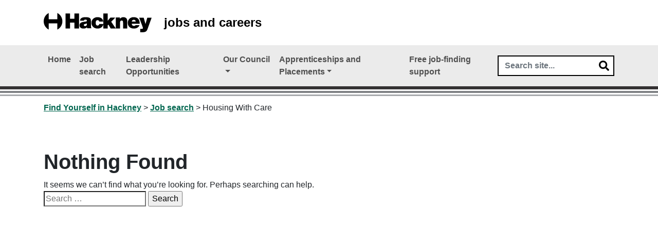

--- FILE ---
content_type: text/html; charset=UTF-8
request_url: https://recruitment.hackney.gov.uk/services/housing-with-care/
body_size: 12316
content:
<!doctype html>
<html lang="en-US">
<head>
	<meta charset="UTF-8">
	<meta name="viewport" content="width=device-width, initial-scale=1">
	<link rel="profile" href="http://gmpg.org/xfn/11">

	<title>Housing With Care &#8211; Find Yourself in Hackney</title>
<meta name='robots' content='max-image-preview:large' />
<link rel='dns-prefetch' href='//cc.cdn.civiccomputing.com' />
<link rel='dns-prefetch' href='//cdn.jsdelivr.net' />
<link rel='dns-prefetch' href='//fonts.googleapis.com' />
<link rel="alternate" type="application/rss+xml" title="Find Yourself in Hackney &raquo; Feed" href="https://recruitment.hackney.gov.uk/feed/" />
<link rel="alternate" type="application/rss+xml" title="Find Yourself in Hackney &raquo; Comments Feed" href="https://recruitment.hackney.gov.uk/comments/feed/" />
<link rel="alternate" type="application/rss+xml" title="Find Yourself in Hackney &raquo; Housing With Care Service Feed" href="https://recruitment.hackney.gov.uk/services/housing-with-care/feed/" />
<style id='wp-img-auto-sizes-contain-inline-css' type='text/css'>
img:is([sizes=auto i],[sizes^="auto," i]){contain-intrinsic-size:3000px 1500px}
/*# sourceURL=wp-img-auto-sizes-contain-inline-css */
</style>
<style id='wp-emoji-styles-inline-css' type='text/css'>

	img.wp-smiley, img.emoji {
		display: inline !important;
		border: none !important;
		box-shadow: none !important;
		height: 1em !important;
		width: 1em !important;
		margin: 0 0.07em !important;
		vertical-align: -0.1em !important;
		background: none !important;
		padding: 0 !important;
	}
/*# sourceURL=wp-emoji-styles-inline-css */
</style>
<style id='wp-block-library-inline-css' type='text/css'>
:root{--wp-block-synced-color:#7a00df;--wp-block-synced-color--rgb:122,0,223;--wp-bound-block-color:var(--wp-block-synced-color);--wp-editor-canvas-background:#ddd;--wp-admin-theme-color:#007cba;--wp-admin-theme-color--rgb:0,124,186;--wp-admin-theme-color-darker-10:#006ba1;--wp-admin-theme-color-darker-10--rgb:0,107,160.5;--wp-admin-theme-color-darker-20:#005a87;--wp-admin-theme-color-darker-20--rgb:0,90,135;--wp-admin-border-width-focus:2px}@media (min-resolution:192dpi){:root{--wp-admin-border-width-focus:1.5px}}.wp-element-button{cursor:pointer}:root .has-very-light-gray-background-color{background-color:#eee}:root .has-very-dark-gray-background-color{background-color:#313131}:root .has-very-light-gray-color{color:#eee}:root .has-very-dark-gray-color{color:#313131}:root .has-vivid-green-cyan-to-vivid-cyan-blue-gradient-background{background:linear-gradient(135deg,#00d084,#0693e3)}:root .has-purple-crush-gradient-background{background:linear-gradient(135deg,#34e2e4,#4721fb 50%,#ab1dfe)}:root .has-hazy-dawn-gradient-background{background:linear-gradient(135deg,#faaca8,#dad0ec)}:root .has-subdued-olive-gradient-background{background:linear-gradient(135deg,#fafae1,#67a671)}:root .has-atomic-cream-gradient-background{background:linear-gradient(135deg,#fdd79a,#004a59)}:root .has-nightshade-gradient-background{background:linear-gradient(135deg,#330968,#31cdcf)}:root .has-midnight-gradient-background{background:linear-gradient(135deg,#020381,#2874fc)}:root{--wp--preset--font-size--normal:16px;--wp--preset--font-size--huge:42px}.has-regular-font-size{font-size:1em}.has-larger-font-size{font-size:2.625em}.has-normal-font-size{font-size:var(--wp--preset--font-size--normal)}.has-huge-font-size{font-size:var(--wp--preset--font-size--huge)}.has-text-align-center{text-align:center}.has-text-align-left{text-align:left}.has-text-align-right{text-align:right}.has-fit-text{white-space:nowrap!important}#end-resizable-editor-section{display:none}.aligncenter{clear:both}.items-justified-left{justify-content:flex-start}.items-justified-center{justify-content:center}.items-justified-right{justify-content:flex-end}.items-justified-space-between{justify-content:space-between}.screen-reader-text{border:0;clip-path:inset(50%);height:1px;margin:-1px;overflow:hidden;padding:0;position:absolute;width:1px;word-wrap:normal!important}.screen-reader-text:focus{background-color:#ddd;clip-path:none;color:#444;display:block;font-size:1em;height:auto;left:5px;line-height:normal;padding:15px 23px 14px;text-decoration:none;top:5px;width:auto;z-index:100000}html :where(.has-border-color){border-style:solid}html :where([style*=border-top-color]){border-top-style:solid}html :where([style*=border-right-color]){border-right-style:solid}html :where([style*=border-bottom-color]){border-bottom-style:solid}html :where([style*=border-left-color]){border-left-style:solid}html :where([style*=border-width]){border-style:solid}html :where([style*=border-top-width]){border-top-style:solid}html :where([style*=border-right-width]){border-right-style:solid}html :where([style*=border-bottom-width]){border-bottom-style:solid}html :where([style*=border-left-width]){border-left-style:solid}html :where(img[class*=wp-image-]){height:auto;max-width:100%}:where(figure){margin:0 0 1em}html :where(.is-position-sticky){--wp-admin--admin-bar--position-offset:var(--wp-admin--admin-bar--height,0px)}@media screen and (max-width:600px){html :where(.is-position-sticky){--wp-admin--admin-bar--position-offset:0px}}

/*# sourceURL=wp-block-library-inline-css */
</style><style id='wp-block-embed-inline-css' type='text/css'>
.wp-block-embed.alignleft,.wp-block-embed.alignright,.wp-block[data-align=left]>[data-type="core/embed"],.wp-block[data-align=right]>[data-type="core/embed"]{max-width:360px;width:100%}.wp-block-embed.alignleft .wp-block-embed__wrapper,.wp-block-embed.alignright .wp-block-embed__wrapper,.wp-block[data-align=left]>[data-type="core/embed"] .wp-block-embed__wrapper,.wp-block[data-align=right]>[data-type="core/embed"] .wp-block-embed__wrapper{min-width:280px}.wp-block-cover .wp-block-embed{min-height:240px;min-width:320px}.wp-block-embed{overflow-wrap:break-word}.wp-block-embed :where(figcaption){margin-bottom:1em;margin-top:.5em}.wp-block-embed iframe{max-width:100%}.wp-block-embed__wrapper{position:relative}.wp-embed-responsive .wp-has-aspect-ratio .wp-block-embed__wrapper:before{content:"";display:block;padding-top:50%}.wp-embed-responsive .wp-has-aspect-ratio iframe{bottom:0;height:100%;left:0;position:absolute;right:0;top:0;width:100%}.wp-embed-responsive .wp-embed-aspect-21-9 .wp-block-embed__wrapper:before{padding-top:42.85%}.wp-embed-responsive .wp-embed-aspect-18-9 .wp-block-embed__wrapper:before{padding-top:50%}.wp-embed-responsive .wp-embed-aspect-16-9 .wp-block-embed__wrapper:before{padding-top:56.25%}.wp-embed-responsive .wp-embed-aspect-4-3 .wp-block-embed__wrapper:before{padding-top:75%}.wp-embed-responsive .wp-embed-aspect-1-1 .wp-block-embed__wrapper:before{padding-top:100%}.wp-embed-responsive .wp-embed-aspect-9-16 .wp-block-embed__wrapper:before{padding-top:177.77%}.wp-embed-responsive .wp-embed-aspect-1-2 .wp-block-embed__wrapper:before{padding-top:200%}
/*# sourceURL=https://recruitment.hackney.gov.uk/wp-includes/blocks/embed/style.min.css */
</style>
<style id='global-styles-inline-css' type='text/css'>
:root{--wp--preset--aspect-ratio--square: 1;--wp--preset--aspect-ratio--4-3: 4/3;--wp--preset--aspect-ratio--3-4: 3/4;--wp--preset--aspect-ratio--3-2: 3/2;--wp--preset--aspect-ratio--2-3: 2/3;--wp--preset--aspect-ratio--16-9: 16/9;--wp--preset--aspect-ratio--9-16: 9/16;--wp--preset--color--black: #000000;--wp--preset--color--cyan-bluish-gray: #abb8c3;--wp--preset--color--white: #ffffff;--wp--preset--color--pale-pink: #f78da7;--wp--preset--color--vivid-red: #cf2e2e;--wp--preset--color--luminous-vivid-orange: #ff6900;--wp--preset--color--luminous-vivid-amber: #fcb900;--wp--preset--color--light-green-cyan: #7bdcb5;--wp--preset--color--vivid-green-cyan: #00d084;--wp--preset--color--pale-cyan-blue: #8ed1fc;--wp--preset--color--vivid-cyan-blue: #0693e3;--wp--preset--color--vivid-purple: #9b51e0;--wp--preset--gradient--vivid-cyan-blue-to-vivid-purple: linear-gradient(135deg,rgb(6,147,227) 0%,rgb(155,81,224) 100%);--wp--preset--gradient--light-green-cyan-to-vivid-green-cyan: linear-gradient(135deg,rgb(122,220,180) 0%,rgb(0,208,130) 100%);--wp--preset--gradient--luminous-vivid-amber-to-luminous-vivid-orange: linear-gradient(135deg,rgb(252,185,0) 0%,rgb(255,105,0) 100%);--wp--preset--gradient--luminous-vivid-orange-to-vivid-red: linear-gradient(135deg,rgb(255,105,0) 0%,rgb(207,46,46) 100%);--wp--preset--gradient--very-light-gray-to-cyan-bluish-gray: linear-gradient(135deg,rgb(238,238,238) 0%,rgb(169,184,195) 100%);--wp--preset--gradient--cool-to-warm-spectrum: linear-gradient(135deg,rgb(74,234,220) 0%,rgb(151,120,209) 20%,rgb(207,42,186) 40%,rgb(238,44,130) 60%,rgb(251,105,98) 80%,rgb(254,248,76) 100%);--wp--preset--gradient--blush-light-purple: linear-gradient(135deg,rgb(255,206,236) 0%,rgb(152,150,240) 100%);--wp--preset--gradient--blush-bordeaux: linear-gradient(135deg,rgb(254,205,165) 0%,rgb(254,45,45) 50%,rgb(107,0,62) 100%);--wp--preset--gradient--luminous-dusk: linear-gradient(135deg,rgb(255,203,112) 0%,rgb(199,81,192) 50%,rgb(65,88,208) 100%);--wp--preset--gradient--pale-ocean: linear-gradient(135deg,rgb(255,245,203) 0%,rgb(182,227,212) 50%,rgb(51,167,181) 100%);--wp--preset--gradient--electric-grass: linear-gradient(135deg,rgb(202,248,128) 0%,rgb(113,206,126) 100%);--wp--preset--gradient--midnight: linear-gradient(135deg,rgb(2,3,129) 0%,rgb(40,116,252) 100%);--wp--preset--font-size--small: 13px;--wp--preset--font-size--medium: 20px;--wp--preset--font-size--large: 36px;--wp--preset--font-size--x-large: 42px;--wp--preset--spacing--20: 0.44rem;--wp--preset--spacing--30: 0.67rem;--wp--preset--spacing--40: 1rem;--wp--preset--spacing--50: 1.5rem;--wp--preset--spacing--60: 2.25rem;--wp--preset--spacing--70: 3.38rem;--wp--preset--spacing--80: 5.06rem;--wp--preset--shadow--natural: 6px 6px 9px rgba(0, 0, 0, 0.2);--wp--preset--shadow--deep: 12px 12px 50px rgba(0, 0, 0, 0.4);--wp--preset--shadow--sharp: 6px 6px 0px rgba(0, 0, 0, 0.2);--wp--preset--shadow--outlined: 6px 6px 0px -3px rgb(255, 255, 255), 6px 6px rgb(0, 0, 0);--wp--preset--shadow--crisp: 6px 6px 0px rgb(0, 0, 0);}:where(.is-layout-flex){gap: 0.5em;}:where(.is-layout-grid){gap: 0.5em;}body .is-layout-flex{display: flex;}.is-layout-flex{flex-wrap: wrap;align-items: center;}.is-layout-flex > :is(*, div){margin: 0;}body .is-layout-grid{display: grid;}.is-layout-grid > :is(*, div){margin: 0;}:where(.wp-block-columns.is-layout-flex){gap: 2em;}:where(.wp-block-columns.is-layout-grid){gap: 2em;}:where(.wp-block-post-template.is-layout-flex){gap: 1.25em;}:where(.wp-block-post-template.is-layout-grid){gap: 1.25em;}.has-black-color{color: var(--wp--preset--color--black) !important;}.has-cyan-bluish-gray-color{color: var(--wp--preset--color--cyan-bluish-gray) !important;}.has-white-color{color: var(--wp--preset--color--white) !important;}.has-pale-pink-color{color: var(--wp--preset--color--pale-pink) !important;}.has-vivid-red-color{color: var(--wp--preset--color--vivid-red) !important;}.has-luminous-vivid-orange-color{color: var(--wp--preset--color--luminous-vivid-orange) !important;}.has-luminous-vivid-amber-color{color: var(--wp--preset--color--luminous-vivid-amber) !important;}.has-light-green-cyan-color{color: var(--wp--preset--color--light-green-cyan) !important;}.has-vivid-green-cyan-color{color: var(--wp--preset--color--vivid-green-cyan) !important;}.has-pale-cyan-blue-color{color: var(--wp--preset--color--pale-cyan-blue) !important;}.has-vivid-cyan-blue-color{color: var(--wp--preset--color--vivid-cyan-blue) !important;}.has-vivid-purple-color{color: var(--wp--preset--color--vivid-purple) !important;}.has-black-background-color{background-color: var(--wp--preset--color--black) !important;}.has-cyan-bluish-gray-background-color{background-color: var(--wp--preset--color--cyan-bluish-gray) !important;}.has-white-background-color{background-color: var(--wp--preset--color--white) !important;}.has-pale-pink-background-color{background-color: var(--wp--preset--color--pale-pink) !important;}.has-vivid-red-background-color{background-color: var(--wp--preset--color--vivid-red) !important;}.has-luminous-vivid-orange-background-color{background-color: var(--wp--preset--color--luminous-vivid-orange) !important;}.has-luminous-vivid-amber-background-color{background-color: var(--wp--preset--color--luminous-vivid-amber) !important;}.has-light-green-cyan-background-color{background-color: var(--wp--preset--color--light-green-cyan) !important;}.has-vivid-green-cyan-background-color{background-color: var(--wp--preset--color--vivid-green-cyan) !important;}.has-pale-cyan-blue-background-color{background-color: var(--wp--preset--color--pale-cyan-blue) !important;}.has-vivid-cyan-blue-background-color{background-color: var(--wp--preset--color--vivid-cyan-blue) !important;}.has-vivid-purple-background-color{background-color: var(--wp--preset--color--vivid-purple) !important;}.has-black-border-color{border-color: var(--wp--preset--color--black) !important;}.has-cyan-bluish-gray-border-color{border-color: var(--wp--preset--color--cyan-bluish-gray) !important;}.has-white-border-color{border-color: var(--wp--preset--color--white) !important;}.has-pale-pink-border-color{border-color: var(--wp--preset--color--pale-pink) !important;}.has-vivid-red-border-color{border-color: var(--wp--preset--color--vivid-red) !important;}.has-luminous-vivid-orange-border-color{border-color: var(--wp--preset--color--luminous-vivid-orange) !important;}.has-luminous-vivid-amber-border-color{border-color: var(--wp--preset--color--luminous-vivid-amber) !important;}.has-light-green-cyan-border-color{border-color: var(--wp--preset--color--light-green-cyan) !important;}.has-vivid-green-cyan-border-color{border-color: var(--wp--preset--color--vivid-green-cyan) !important;}.has-pale-cyan-blue-border-color{border-color: var(--wp--preset--color--pale-cyan-blue) !important;}.has-vivid-cyan-blue-border-color{border-color: var(--wp--preset--color--vivid-cyan-blue) !important;}.has-vivid-purple-border-color{border-color: var(--wp--preset--color--vivid-purple) !important;}.has-vivid-cyan-blue-to-vivid-purple-gradient-background{background: var(--wp--preset--gradient--vivid-cyan-blue-to-vivid-purple) !important;}.has-light-green-cyan-to-vivid-green-cyan-gradient-background{background: var(--wp--preset--gradient--light-green-cyan-to-vivid-green-cyan) !important;}.has-luminous-vivid-amber-to-luminous-vivid-orange-gradient-background{background: var(--wp--preset--gradient--luminous-vivid-amber-to-luminous-vivid-orange) !important;}.has-luminous-vivid-orange-to-vivid-red-gradient-background{background: var(--wp--preset--gradient--luminous-vivid-orange-to-vivid-red) !important;}.has-very-light-gray-to-cyan-bluish-gray-gradient-background{background: var(--wp--preset--gradient--very-light-gray-to-cyan-bluish-gray) !important;}.has-cool-to-warm-spectrum-gradient-background{background: var(--wp--preset--gradient--cool-to-warm-spectrum) !important;}.has-blush-light-purple-gradient-background{background: var(--wp--preset--gradient--blush-light-purple) !important;}.has-blush-bordeaux-gradient-background{background: var(--wp--preset--gradient--blush-bordeaux) !important;}.has-luminous-dusk-gradient-background{background: var(--wp--preset--gradient--luminous-dusk) !important;}.has-pale-ocean-gradient-background{background: var(--wp--preset--gradient--pale-ocean) !important;}.has-electric-grass-gradient-background{background: var(--wp--preset--gradient--electric-grass) !important;}.has-midnight-gradient-background{background: var(--wp--preset--gradient--midnight) !important;}.has-small-font-size{font-size: var(--wp--preset--font-size--small) !important;}.has-medium-font-size{font-size: var(--wp--preset--font-size--medium) !important;}.has-large-font-size{font-size: var(--wp--preset--font-size--large) !important;}.has-x-large-font-size{font-size: var(--wp--preset--font-size--x-large) !important;}
/*# sourceURL=global-styles-inline-css */
</style>

<style id='classic-theme-styles-inline-css' type='text/css'>
/*! This file is auto-generated */
.wp-block-button__link{color:#fff;background-color:#32373c;border-radius:9999px;box-shadow:none;text-decoration:none;padding:calc(.667em + 2px) calc(1.333em + 2px);font-size:1.125em}.wp-block-file__button{background:#32373c;color:#fff;text-decoration:none}
/*# sourceURL=/wp-includes/css/classic-themes.min.css */
</style>
<link rel='stylesheet' id='analytics-with-consent-styles-css' href='https://recruitment.hackney.gov.uk/wp-content/plugins/analytics-with-consent/assets/css/styles.css?ver=6.9' type='text/css' media='all' />
<link rel='stylesheet' id='fa-pro-css' href='https://recruitment.hackney.gov.uk/wp-content/themes/fyihackney/assets/css/fontawesome-all.min.css?ver=6.9' type='text/css' media='all' />
<link rel='stylesheet' id='fyihackney-main-css-css' href='https://recruitment.hackney.gov.uk/wp-content/themes/fyihackney/assets/css/main.css?ver=6.9' type='text/css' media='all' />
<link rel='stylesheet' id='google-fonts-css' href='https://fonts.googleapis.com/css?family=Source+Sans+Pro%3A400%2C400i%2C700%2C700i&#038;ver=6.9' type='text/css' media='all' />
<link rel='stylesheet' id='fyihackney-style-css' href='https://recruitment.hackney.gov.uk/wp-content/themes/fyihackney/style.css?ver=6.9' type='text/css' media='all' />
<link rel='stylesheet' id='wp-pagenavi-css' href='https://recruitment.hackney.gov.uk/wp-content/plugins/wp-pagenavi/pagenavi-css.css?ver=2.70' type='text/css' media='all' />
<script type="text/javascript" src="https://cc.cdn.civiccomputing.com/9/cookieControl-9.x.min.js?ver=6.9" id="civicCookieControl-js"></script>
<script type="text/javascript" id="civicCookieControlDefaultAnalytics-js-extra">
/* <![CDATA[ */
var cookieControlDefaultAnalytics = {"googleAnalyticsId":"","ga4Id":"G-ND8WT7CXBB","gtmId":"","hjid":""};
//# sourceURL=civicCookieControlDefaultAnalytics-js-extra
/* ]]> */
</script>
<script type="text/javascript" src="https://recruitment.hackney.gov.uk/wp-content/plugins/analytics-with-consent/assets/js/analytics.js?ver=6.9" id="civicCookieControlDefaultAnalytics-js"></script>
<script type="text/javascript" id="civicCookieControlConfig-js-extra">
/* <![CDATA[ */
var cookieControlConfig = {"apiKey":"1072e2f79966f9c5ad741f4cd27f1c6865154071","product":"COMMUNITY","closeStyle":"button","initialState":"open","text":{"closeLabel":"Save and Close","acceptSettings":"Accept all cookies","rejectSettings":"Only accept necessary cookies"},"branding":{"removeAbout":true},"position":"LEFT","theme":"DARK","subDomains":"","toggleType":"checkbox","optionalCookies":[{"name":"analytics","label":"Analytical Cookies","description":"Analytical cookies help us to improve our website by collecting and reporting information on its usage.","cookies":["_ga","_gid","_gat","__utma","__utmt","__utmb","__utmc","__utmz","__utmv"],"onAccept":"analyticsWithConsent.gaAccept","onRevoke":"analyticsWithConsent.gaRevoke"}],"necessaryCookies":["wp-postpass_*"]};
//# sourceURL=civicCookieControlConfig-js-extra
/* ]]> */
</script>
<script type="text/javascript" src="https://recruitment.hackney.gov.uk/wp-content/plugins/analytics-with-consent/assets/js/config.js?ver=6.9" id="civicCookieControlConfig-js"></script>
<script type="text/javascript" src="https://recruitment.hackney.gov.uk/wp-includes/js/jquery/jquery.min.js?ver=3.7.1" id="jquery-core-js"></script>
<script type="text/javascript" src="https://recruitment.hackney.gov.uk/wp-includes/js/jquery/jquery-migrate.min.js?ver=3.4.1" id="jquery-migrate-js"></script>
<script async id="awc_gtag" src="https://www.googletagmanager.com/gtag/js?id=G-ND8WT7CXBB"></script><style type="text/css">.broken_link, a.broken_link {
	text-decoration: line-through;
}</style></head>

<body class="archive tax-service term-housing-with-care term-96 wp-theme-fyihackney hfeed">

<div class="site-content" id="page">
	<a class="skip-link sr-only" href="#content">Skip to content</a>

	<header class="site-header">

		
		<div class="site-header-identity">
			<div class="container">
				<div class="d-md-flex align-items-center text-sm-center">	
					<a class="site-header-identity__link" href="https://recruitment.hackney.gov.uk">
						<svg class="site-header-identity__logo" viewBox="0 0 208 37" focusable="false" xmlns="http://www.w3.org/2000/svg" aria-labelledby="lbh-logo-svg-title-header" alt="Find Yourself in Hackney logo"><title id="lbh-logo-svg-title-header">Find Yourself in Hackney</title><g fill-rule="evenodd" fill="000000"><path d="M36 15.999C36 9.039 32.058 3.005 26.291 0v12.033H9.709V0C3.941 3.005 0 9.04 0 15.999 0 22.96 3.94 28.996 9.709 32V19.967h16.582V32C32.058 28.996 36 22.96 36 15.999M42 1h8.859v10.13h8.28V1H68v29h-8.862V18.57H50.86V30H42V1M91.015 16.185c0-4.032.08-8.185-10.085-8.185-5.042 0-10.7.968-10.945 6.855h7.542c.043-.913.534-2.173 3.035-2.173 1.31 0 2.663.527 2.663 1.95 0 1.34-1.107 1.665-2.213 1.869C76.87 17.273 69 17.029 69 23.689 69 28.076 72.402 30 76.504 30c2.622 0 5.12-.564 6.842-2.485h.084c-.043.522.082 1.37.286 1.934H92c-.905-1.333-.985-3.109-.985-4.681v-8.583zm-7.79 5.802c-.123 2.177-1.556 3.266-3.403 3.266-1.473 0-2.54-.97-2.54-1.936 0-1.411.944-1.854 2.746-2.256 1.106-.241 2.213-.525 3.197-1.007v1.933zM106.909 16.48c-.085-.848-.376-1.533-.92-1.965-.5-.443-1.208-.684-2.084-.684-3.169 0-3.63 2.656-3.63 5.191 0 2.535.461 5.147 3.63 5.147 1.792 0 3.044-1.409 3.211-3.055H115c-.794 5.693-5.422 8.886-11.262 8.886C97.224 30 92 25.638 92 19.017 92 12.402 97.224 8 103.738 8c5.671 0 10.511 2.706 11.011 8.48h-7.84M115 1h8.246v14.016l5.238-6.08h9.31l-7.69 7.945L139 30h-9.893l-4.406-7.649-1.455 1.545V30H115V1M139 8.552h7.794v2.716h.08C148.376 9.118 150.529 8 153.737 8 157.53 8 161 10.358 161 15.286V30h-8.08V18.756c0-2.478-.285-4.215-2.636-4.215-1.38 0-3.206.702-3.206 4.134V30H139V8.552M185 20.765C185 12.609 181.403 8 173.076 8 166.446 8 162 12.93 162 19.034 162 26.062 167.055 30 173.763 30c4.769 0 9.176-2.09 10.794-6.588h-7.48c-.64 1.001-2.057 1.494-3.35 1.494-2.508 0-3.882-1.725-4.086-4.141H185zm-15.315-4.143c.361-2.273 1.735-3.531 4.117-3.531 2.063 0 3.516 1.582 3.516 3.531h-7.633z M200.955 28.522c-.656 1.874-1.392 4.277-2.662 5.87-2.129 2.649-5.405 2.608-8.56 2.608h-3.685v-6.442h1.882c.82 0 1.884.083 2.46-.203.49-.243.776-.652.776-1.588 0-1.02-3.112-8.803-3.562-10.026L184 9h8.681l3.401 12.145h.082L199.604 9H208l-7.045 19.522"></path></g><image src="/assets/images/fyih_logo_black.png" xlink:href="" class="logo-fallback-image logo-fallback-image--black"></image></svg>
						<span class="site-header-identity__name">jobs and careers</span>
					</a>
				</div>
			</div>
		</div>

		<nav class="navbar navbar-expand-lg navbar-light">

			<div class="container">
				
				<button class="navbar-toggler" type="button" data-bs-toggle="collapse" data-bs-target="#navbarColor01" aria-controls="navbarColor01" aria-expanded="false" aria-label="Toggle navigation">
					Menu <span class="navbar-toggler-icon"></span>
				</button>

				<div class="collapse navbar-collapse" id="navbarColor01">
					<ul class="navbar-nav mr-auto">
						<li  id="menu-item-48" class="menu-item menu-item-type-post_type menu-item-object-page menu-item-home nav-item nav-item-48"><a href="https://recruitment.hackney.gov.uk/" class="nav-link ">Home</a></li>
<li  id="menu-item-290" class="menu-item menu-item-type-post_type menu-item-object-page nav-item nav-item-290"><a href="https://recruitment.hackney.gov.uk/job-search/" class="nav-link ">Job search</a></li>
<li  id="menu-item-10184" class="menu-item menu-item-type-post_type menu-item-object-page nav-item nav-item-10184"><a href="https://recruitment.hackney.gov.uk/leadership-2/" class="nav-link ">Leadership Opportunities</a></li>
<li  id="menu-item-398" class="menu-item menu-item-type-post_type menu-item-object-page menu-item-has-children dropdown nav-item nav-item-398"><a href="https://recruitment.hackney.gov.uk/council-and-borough/" class="nav-link  dropdown-toggle" data-bs-toggle="dropdown" aria-haspopup="true" aria-expanded="false">Our Council</a>
<ul class="dropdown-menu  depth_0">
	<li  id="menu-item-1802" class="menu-item menu-item-type-post_type menu-item-object-page nav-item nav-item-1802"><a href="https://recruitment.hackney.gov.uk/council-and-borough/" class="dropdown-item ">Hackney Council and the Borough</a></li>
	<li  id="menu-item-21633" class="menu-item menu-item-type-post_type menu-item-object-page nav-item nav-item-21633"><a href="https://recruitment.hackney.gov.uk/join-hackneys-transformation-team/" class="dropdown-item ">Join Hackney’s Transformation Team</a></li>
	<li  id="menu-item-18992" class="menu-item menu-item-type-post_type menu-item-object-page nav-item nav-item-18992"><a href="https://recruitment.hackney.gov.uk/join-hackneys-ict-service/" class="dropdown-item ">Join Hackney’s ICT Service</a></li>
	<li  id="menu-item-9530" class="menu-item menu-item-type-post_type menu-item-object-page nav-item nav-item-9530"><a href="https://recruitment.hackney.gov.uk/join-hackneys-adult-services/" class="dropdown-item ">Join Hackney’s Adult Services</a></li>
	<li  id="menu-item-8928" class="menu-item menu-item-type-post_type menu-item-object-page nav-item nav-item-8928"><a href="https://recruitment.hackney.gov.uk/join-hackney-children-and-families-services/" class="dropdown-item ">Join Children and Families Services</a></li>
	<li  id="menu-item-3912" class="menu-item menu-item-type-post_type menu-item-object-page nav-item nav-item-3912"><a href="https://recruitment.hackney.gov.uk/rebuilding-a-better-hackney/" class="dropdown-item ">Rebuilding a better Hackney</a></li>
	<li  id="menu-item-1798" class="menu-item menu-item-type-post_type menu-item-object-page nav-item nav-item-1798"><a href="https://recruitment.hackney.gov.uk/our-values/" class="dropdown-item ">Our values</a></li>
	<li  id="menu-item-1800" class="menu-item menu-item-type-post_type menu-item-object-page nav-item nav-item-1800"><a href="https://recruitment.hackney.gov.uk/what-we-offer/" class="dropdown-item ">What we offer</a></li>
	<li  id="menu-item-1801" class="menu-item menu-item-type-post_type menu-item-object-page nav-item nav-item-1801"><a href="https://recruitment.hackney.gov.uk/what-we-offer/where-to-work/" class="dropdown-item ">Where we work</a></li>
</ul>
</li>
<li  id="menu-item-2016" class="menu-item menu-item-type-post_type menu-item-object-page menu-item-has-children dropdown nav-item nav-item-2016"><a href="https://recruitment.hackney.gov.uk/apprenticeships-and-placements/" class="nav-link  dropdown-toggle" data-bs-toggle="dropdown" aria-haspopup="true" aria-expanded="false">Apprenticeships and Placements</a>
<ul class="dropdown-menu  depth_0">
	<li  id="menu-item-2967" class="menu-item menu-item-type-post_type menu-item-object-page nav-item nav-item-2967"><a href="https://recruitment.hackney.gov.uk/apprenticeships-and-placements/management-trainee-programme/" class="dropdown-item ">Management Trainee Programme</a></li>
	<li  id="menu-item-1795" class="menu-item menu-item-type-post_type menu-item-object-page menu-item-has-children dropdown nav-item nav-item-1795 dropdown-menu dropdown-menu-end"><a href="https://recruitment.hackney.gov.uk/apprenticeships/" class="dropdown-item  dropdown-toggle" data-bs-toggle="dropdown" aria-haspopup="true" aria-expanded="false">Apprenticeships</a></li>
	<li  id="menu-item-2811" class="menu-item menu-item-type-post_type menu-item-object-page nav-item nav-item-2811"><a href="https://recruitment.hackney.gov.uk/apprenticeships-and-placements/apprenticeship-blog/" class="dropdown-item ">Apprenticeship Blog</a></li>
	<li  id="menu-item-2020" class="menu-item menu-item-type-post_type menu-item-object-page nav-item nav-item-2020"><a href="https://recruitment.hackney.gov.uk/placements/" class="dropdown-item ">Placements</a></li>
</ul>
</li>
<li  id="menu-item-1805" class="menu-item menu-item-type-post_type menu-item-object-page nav-item nav-item-1805"><a href="https://recruitment.hackney.gov.uk/what-we-offer/support-finding-work/" class="nav-link ">Free job-finding support</a></li>
					</ul>

				</div>

				<form class="input-group site-search" action="https://recruitment.hackney.gov.uk/">
					<input class="form-control" type="search" placeholder="Search site..." aria-label="Search" name="s">
					<label class="input-group-append">

                          <input name="submit" type="submit"/>
						  <svg aria-hidden="true" focusable="false" data-prefix="fas" data-icon="search" role="img" xmlns="http://www.w3.org/2000/svg" viewBox="0 0 512 512" class="site-search-submit"><path fill="currentColor" d="M505 442.7L405.3 343c-4.5-4.5-10.6-7-17-7H372c27.6-35.3 44-79.7 44-128C416 93.1 322.9 0 208 0S0 93.1 0 208s93.1 208 208 208c48.3 0 92.7-16.4 128-44v16.3c0 6.4 2.5 12.5 7 17l99.7 99.7c9.4 9.4 24.6 9.4 33.9 0l28.3-28.3c9.4-9.4 9.4-24.6.1-34zM208 336c-70.7 0-128-57.2-128-128 0-70.7 57.2-128 128-128 70.7 0 128 57.2 128 128 0 70.7-57.2 128-128 128z" class=""></path></svg>
					</label>
				</form>

			</div>

		</nav>

	</header>

	                        
      <nav class="breadcrumb pt-4 mb-2">
          <div class="container">
              <!-- Breadcrumb NavXT 7.4.1 -->
<span property="itemListElement" typeof="ListItem"><a property="item" typeof="WebPage" title="Go to Find Yourself in Hackney." href="https://recruitment.hackney.gov.uk" class="home"><span property="name">Find Yourself in Hackney</span></a><meta property="position" content="1"></span> &gt; <span property="itemListElement" typeof="ListItem"><a property="item" typeof="WebPage" title="Go to Job search." href="https://recruitment.hackney.gov.uk/job-search/" class="vacancy-root post post-vacancy"><span property="name">Job search</span></a><meta property="position" content="2"></span> &gt; <span property="itemListElement" typeof="ListItem"><span property="name">Housing With Care</span><meta property="position" content="3"></span>          </div>
      </nav>

  
	<div id="content" class="site-content">
		<div id="content-inner">

	<div id="primary" class="content-area">
		<main id="main" class="site-main">

		
<section class="no-results not-found">
	<header class="page-header">
		<h1 class="page-title">Nothing Found</h1>
	</header><!-- .page-header -->

	<div class="page-content">
		
			<p>It seems we can&rsquo;t find what you&rsquo;re looking for. Perhaps searching can help.</p>
			<form role="search" method="get" class="search-form" action="https://recruitment.hackney.gov.uk/">
				<label>
					<span class="screen-reader-text">Search for:</span>
					<input type="search" class="search-field" placeholder="Search &hellip;" value="" name="s" />
				</label>
				<input type="submit" class="search-submit" value="Search" />
			</form>	</div><!-- .page-content -->
</section><!-- .no-results -->

		</main><!-- #main -->
	</div><!-- #primary -->


<aside id="secondary" class="site-main widget-area">
	<div class="container">
		<div class="sidebar-container">
	<section id="block-2" class="widget widget_block">
<figure class="wp-block-embed alignright is-type-video is-provider-youtube wp-block-embed-youtube wp-embed-aspect-16-9 wp-has-aspect-ratio"><div class="wp-block-embed__wrapper">
<iframe loading="lazy" title="Adult Social Care recruitment video" width="640" height="360" src="https://www.youtube.com/embed/F67RhbCGB5w?feature=oembed" frameborder="0" allow="accelerometer; autoplay; clipboard-write; encrypted-media; gyroscope; picture-in-picture; web-share" referrerpolicy="strict-origin-when-cross-origin" allowfullscreen></iframe>
</div></figure>
</section><section id="block-3" class="widget widget_block">
<figure class="wp-block-embed alignright is-type-video is-provider-youtube wp-block-embed-youtube wp-embed-aspect-16-9 wp-has-aspect-ratio"><div class="wp-block-embed__wrapper">
<iframe loading="lazy" title="Hackney Council&#039;s Staff Values" width="640" height="360" src="https://www.youtube.com/embed/8kZaAeji1h4?feature=oembed" frameborder="0" allow="accelerometer; autoplay; clipboard-write; encrypted-media; gyroscope; picture-in-picture; web-share" referrerpolicy="strict-origin-when-cross-origin" allowfullscreen></iframe>
</div></figure>
</section><section id="block-4" class="widget widget_block">
<figure class="wp-block-embed alignright is-type-video is-provider-youtube wp-block-embed-youtube wp-embed-aspect-16-9 wp-has-aspect-ratio"><div class="wp-block-embed__wrapper">
<iframe loading="lazy" title="Hackney Adult Services" width="640" height="360" src="https://www.youtube.com/embed/CG39YDzoXeU?feature=oembed" frameborder="0" allow="accelerometer; autoplay; clipboard-write; encrypted-media; gyroscope; picture-in-picture; web-share" referrerpolicy="strict-origin-when-cross-origin" allowfullscreen></iframe>
</div></figure>
</section>		</div>
	</div>
</aside><!-- #secondary -->

</div><!-- #content-inner -->
</div><!-- #content -->

<footer class="site-footer py-5">
    <div class="container">
        <div class="row">
            <div class="col-md-6 site-footer-column">
                <div>
                    <a class="d-inline-block" href="https://hackney.gov.uk/">
                        <svg class="site-header-identity__logo" viewBox="0 0 208 37" focusable="false"
                             xmlns="http://www.w3.org/2000/svg" aria-labelledby="lbh-logo-svg-title-header"
                             alt="Find Yourself in Hackney logo">
                            <title id="lbh-logo-svg-title-header">Find Yourself in Hackney</title>
                            <g fill-rule="evenodd" fill="000000">
                                <path d="M36 15.999C36 9.039 32.058 3.005 26.291 0v12.033H9.709V0C3.941 3.005 0 9.04 0 15.999 0 22.96 3.94 28.996 9.709 32V19.967h16.582V32C32.058 28.996 36 22.96 36 15.999M42 1h8.859v10.13h8.28V1H68v29h-8.862V18.57H50.86V30H42V1M91.015 16.185c0-4.032.08-8.185-10.085-8.185-5.042 0-10.7.968-10.945 6.855h7.542c.043-.913.534-2.173 3.035-2.173 1.31 0 2.663.527 2.663 1.95 0 1.34-1.107 1.665-2.213 1.869C76.87 17.273 69 17.029 69 23.689 69 28.076 72.402 30 76.504 30c2.622 0 5.12-.564 6.842-2.485h.084c-.043.522.082 1.37.286 1.934H92c-.905-1.333-.985-3.109-.985-4.681v-8.583zm-7.79 5.802c-.123 2.177-1.556 3.266-3.403 3.266-1.473 0-2.54-.97-2.54-1.936 0-1.411.944-1.854 2.746-2.256 1.106-.241 2.213-.525 3.197-1.007v1.933zM106.909 16.48c-.085-.848-.376-1.533-.92-1.965-.5-.443-1.208-.684-2.084-.684-3.169 0-3.63 2.656-3.63 5.191 0 2.535.461 5.147 3.63 5.147 1.792 0 3.044-1.409 3.211-3.055H115c-.794 5.693-5.422 8.886-11.262 8.886C97.224 30 92 25.638 92 19.017 92 12.402 97.224 8 103.738 8c5.671 0 10.511 2.706 11.011 8.48h-7.84M115 1h8.246v14.016l5.238-6.08h9.31l-7.69 7.945L139 30h-9.893l-4.406-7.649-1.455 1.545V30H115V1M139 8.552h7.794v2.716h.08C148.376 9.118 150.529 8 153.737 8 157.53 8 161 10.358 161 15.286V30h-8.08V18.756c0-2.478-.285-4.215-2.636-4.215-1.38 0-3.206.702-3.206 4.134V30H139V8.552M185 20.765C185 12.609 181.403 8 173.076 8 166.446 8 162 12.93 162 19.034 162 26.062 167.055 30 173.763 30c4.769 0 9.176-2.09 10.794-6.588h-7.48c-.64 1.001-2.057 1.494-3.35 1.494-2.508 0-3.882-1.725-4.086-4.141H185zm-15.315-4.143c.361-2.273 1.735-3.531 4.117-3.531 2.063 0 3.516 1.582 3.516 3.531h-7.633z M200.955 28.522c-.656 1.874-1.392 4.277-2.662 5.87-2.129 2.649-5.405 2.608-8.56 2.608h-3.685v-6.442h1.882c.82 0 1.884.083 2.46-.203.49-.243.776-.652.776-1.588 0-1.02-3.112-8.803-3.562-10.026L184 9h8.681l3.401 12.145h.082L199.604 9H208l-7.045 19.522"></path>
                            </g>
                            <image src="/assets/images/fyih_logo_black.png" xlink:href=""
                                   class="logo-fallback-image logo-fallback-image--black"></image>
                        </svg>
                    </a>
                    <span class="d-block h5 mt-2">Find
                        <span class="font-weight-normal"> yourself in</span> Hackney</span>
                </div>
                <span class="d-block mt-3">&copy;  2026</span>
            </div>

            <div class="col-md-3 site-footer-column">
                <ul class="site-footer-links">
                    <li id="menu-item-5319" class="menu-item menu-item-type-custom menu-item-object-custom menu-item-5319"><a target="_blank" href="https://hackney.gov.uk/">Hackney Council Home</a></li>
<li id="menu-item-5320" class="menu-item menu-item-type-post_type menu-item-object-page menu-item-5320"><a href="https://recruitment.hackney.gov.uk/council-and-borough/">About</a></li>
<li id="menu-item-5321" class="menu-item menu-item-type-post_type menu-item-object-page menu-item-5321"><a href="https://recruitment.hackney.gov.uk/council-and-borough/contact/">Contact Us</a></li>
                </ul>
            </div>

            <div class="col-md-3 site-footer-column">
                <div>
                    <a class="social-media-icon" href="https://twitter.com/hackneycouncil">
                        <svg aria-hidden="true" focusable="false" data-prefix="fab" data-icon="twitter" role="img"
                             xmlns="http://www.w3.org/2000/svg" viewBox="0 0 512 512" class="social-media-icon__svg">
                            <path fill="currentColor"
                                  d="M459.37 151.716c.325 4.548.325 9.097.325 13.645 0 138.72-105.583 298.558-298.558 298.558-59.452 0-114.68-17.219-161.137-47.106 8.447.974 16.568 1.299 25.34 1.299 49.055 0 94.213-16.568 130.274-44.832-46.132-.975-84.792-31.188-98.112-72.772 6.498.974 12.995 1.624 19.818 1.624 9.421 0 18.843-1.3 27.614-3.573-48.081-9.747-84.143-51.98-84.143-102.985v-1.299c13.969 7.797 30.214 12.67 47.431 13.319-28.264-18.843-46.781-51.005-46.781-87.391 0-19.492 5.197-37.36 14.294-52.954 51.655 63.675 129.3 105.258 216.365 109.807-1.624-7.797-2.599-15.918-2.599-24.04 0-57.828 46.782-104.934 104.934-104.934 30.213 0 57.502 12.67 76.67 33.137 23.715-4.548 46.456-13.32 66.599-25.34-7.798 24.366-24.366 44.833-46.132 57.827 21.117-2.273 41.584-8.122 60.426-16.243-14.292 20.791-32.161 39.308-52.628 54.253z"></path>
                        </svg>
                        <span class="sr-only">Hackney Twitter</span>
                    </a>
                    <a class="social-media-icon" href="https://www.linkedin.com/company/london-borough-of-hackney/">
                        <svg aria-hidden="true" focusable="false" data-prefix="fab" data-icon="linkedin-in" role="img"
                             xmlns="http://www.w3.org/2000/svg" viewBox="0 0 448 512" class="social-media-icon__svg">
                            <path fill="currentColor"
                                  d="M100.28 448H7.4V148.9h92.88zM53.79 108.1C24.09 108.1 0 83.5 0 53.8a53.79 53.79 0 0 1 107.58 0c0 29.7-24.1 54.3-53.79 54.3zM447.9 448h-92.68V302.4c0-34.7-.7-79.2-48.29-79.2-48.29 0-55.69 37.7-55.69 76.7V448h-92.78V148.9h89.08v40.8h1.3c12.4-23.5 42.69-48.3 87.88-48.3 94 0 111.28 61.9 111.28 142.3V448z"></path>
                        </svg>
                        <span class="sr-only">Hackney LinkedIn</span>
                    </a>
                </div>
                <ul class="site-footer-links mt-4">
	                <li id="menu-item-20961" class="menu-item menu-item-type-post_type menu-item-object-page menu-item-20961"><a href="https://recruitment.hackney.gov.uk/accessibility-statement/">Accessibility Statement for FYI Hackney</a></li>
<li id="menu-item-5322" class="menu-item menu-item-type-post_type menu-item-object-page menu-item-5322"><a href="https://recruitment.hackney.gov.uk/terms-conditions/">Terms and conditions</a></li>
<li id="menu-item-5323" class="menu-item menu-item-type-post_type menu-item-object-page menu-item-5323"><a href="https://recruitment.hackney.gov.uk/privacy-cookies/">Privacy &#038; cookies</a></li>
                </ul>
            </div>

        </div>
    </div>
</footer>
</div><!-- #page -->

<script type="speculationrules">
{"prefetch":[{"source":"document","where":{"and":[{"href_matches":"/*"},{"not":{"href_matches":["/wp-*.php","/wp-admin/*","/wp-content/uploads/*","/wp-content/*","/wp-content/plugins/*","/wp-content/themes/fyihackney/*","/*\\?(.+)"]}},{"not":{"selector_matches":"a[rel~=\"nofollow\"]"}},{"not":{"selector_matches":".no-prefetch, .no-prefetch a"}}]},"eagerness":"conservative"}]}
</script>
<script type="text/javascript" src="//cdn.jsdelivr.net/npm/bootstrap@5.1.3/dist/js/bootstrap.bundle.min.js?ver=5.1.3" id="fyihackney-bs-js-js"></script>
<script type="text/javascript" src="https://recruitment.hackney.gov.uk/wp-content/themes/fyihackney/assets/scripts/jquery.matchHeight.min.js?ver=20151215" id="equal-heights-js"></script>
<script type="text/javascript" src="https://recruitment.hackney.gov.uk/wp-content/themes/fyihackney/assets/scripts/jquery.columnizer.min.js?ver=20151215" id="fyihackney-columnizer-js"></script>
<script type="text/javascript" src="https://recruitment.hackney.gov.uk/wp-content/themes/fyihackney/assets/scripts/jquery.fitvids.js?ver=20151215" id="fyihackney-fitvids-js"></script>
<script type="text/javascript" src="https://recruitment.hackney.gov.uk/wp-content/themes/fyihackney/assets/scripts/main.js?ver=20151215" id="fyihackney-main-js"></script>
<script id="wp-emoji-settings" type="application/json">
{"baseUrl":"https://s.w.org/images/core/emoji/17.0.2/72x72/","ext":".png","svgUrl":"https://s.w.org/images/core/emoji/17.0.2/svg/","svgExt":".svg","source":{"concatemoji":"https://recruitment.hackney.gov.uk/wp-includes/js/wp-emoji-release.min.js?ver=6.9"}}
</script>
<script type="module">
/* <![CDATA[ */
/*! This file is auto-generated */
const a=JSON.parse(document.getElementById("wp-emoji-settings").textContent),o=(window._wpemojiSettings=a,"wpEmojiSettingsSupports"),s=["flag","emoji"];function i(e){try{var t={supportTests:e,timestamp:(new Date).valueOf()};sessionStorage.setItem(o,JSON.stringify(t))}catch(e){}}function c(e,t,n){e.clearRect(0,0,e.canvas.width,e.canvas.height),e.fillText(t,0,0);t=new Uint32Array(e.getImageData(0,0,e.canvas.width,e.canvas.height).data);e.clearRect(0,0,e.canvas.width,e.canvas.height),e.fillText(n,0,0);const a=new Uint32Array(e.getImageData(0,0,e.canvas.width,e.canvas.height).data);return t.every((e,t)=>e===a[t])}function p(e,t){e.clearRect(0,0,e.canvas.width,e.canvas.height),e.fillText(t,0,0);var n=e.getImageData(16,16,1,1);for(let e=0;e<n.data.length;e++)if(0!==n.data[e])return!1;return!0}function u(e,t,n,a){switch(t){case"flag":return n(e,"\ud83c\udff3\ufe0f\u200d\u26a7\ufe0f","\ud83c\udff3\ufe0f\u200b\u26a7\ufe0f")?!1:!n(e,"\ud83c\udde8\ud83c\uddf6","\ud83c\udde8\u200b\ud83c\uddf6")&&!n(e,"\ud83c\udff4\udb40\udc67\udb40\udc62\udb40\udc65\udb40\udc6e\udb40\udc67\udb40\udc7f","\ud83c\udff4\u200b\udb40\udc67\u200b\udb40\udc62\u200b\udb40\udc65\u200b\udb40\udc6e\u200b\udb40\udc67\u200b\udb40\udc7f");case"emoji":return!a(e,"\ud83e\u1fac8")}return!1}function f(e,t,n,a){let r;const o=(r="undefined"!=typeof WorkerGlobalScope&&self instanceof WorkerGlobalScope?new OffscreenCanvas(300,150):document.createElement("canvas")).getContext("2d",{willReadFrequently:!0}),s=(o.textBaseline="top",o.font="600 32px Arial",{});return e.forEach(e=>{s[e]=t(o,e,n,a)}),s}function r(e){var t=document.createElement("script");t.src=e,t.defer=!0,document.head.appendChild(t)}a.supports={everything:!0,everythingExceptFlag:!0},new Promise(t=>{let n=function(){try{var e=JSON.parse(sessionStorage.getItem(o));if("object"==typeof e&&"number"==typeof e.timestamp&&(new Date).valueOf()<e.timestamp+604800&&"object"==typeof e.supportTests)return e.supportTests}catch(e){}return null}();if(!n){if("undefined"!=typeof Worker&&"undefined"!=typeof OffscreenCanvas&&"undefined"!=typeof URL&&URL.createObjectURL&&"undefined"!=typeof Blob)try{var e="postMessage("+f.toString()+"("+[JSON.stringify(s),u.toString(),c.toString(),p.toString()].join(",")+"));",a=new Blob([e],{type:"text/javascript"});const r=new Worker(URL.createObjectURL(a),{name:"wpTestEmojiSupports"});return void(r.onmessage=e=>{i(n=e.data),r.terminate(),t(n)})}catch(e){}i(n=f(s,u,c,p))}t(n)}).then(e=>{for(const n in e)a.supports[n]=e[n],a.supports.everything=a.supports.everything&&a.supports[n],"flag"!==n&&(a.supports.everythingExceptFlag=a.supports.everythingExceptFlag&&a.supports[n]);var t;a.supports.everythingExceptFlag=a.supports.everythingExceptFlag&&!a.supports.flag,a.supports.everything||((t=a.source||{}).concatemoji?r(t.concatemoji):t.wpemoji&&t.twemoji&&(r(t.twemoji),r(t.wpemoji)))});
//# sourceURL=https://recruitment.hackney.gov.uk/wp-includes/js/wp-emoji-loader.min.js
/* ]]> */
</script>

</body>
</html>


--- FILE ---
content_type: text/css
request_url: https://recruitment.hackney.gov.uk/wp-content/themes/fyihackney/style.css?ver=6.9
body_size: 18
content:
/**
Theme Name: Find Yourself in Hackney
Theme URI: https://recruitment.hackney.gov.uk
Author: dxw
Author URI: https://www.dxw.com
Text Domain: fyihackney
*/  

--- FILE ---
content_type: application/javascript
request_url: https://recruitment.hackney.gov.uk/wp-content/themes/fyihackney/assets/scripts/main.js?ver=20151215
body_size: 23
content:
jQuery(document).ready( function($) {


	jQuery('.equal-height').matchHeight();

	jQuery('.columnize').columnize({width: 500 });

	jQuery(".entry-content").fitVids();


});